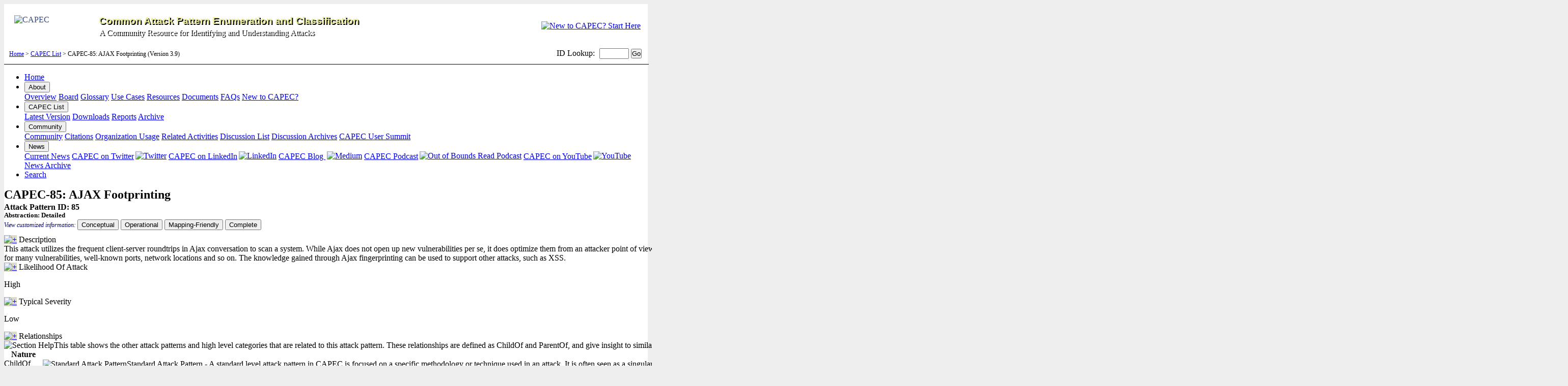

--- FILE ---
content_type: text/html
request_url: https://capec.mitre.org/data/definitions/85.html
body_size: 37818
content:

                <!DOCTYPE html PUBLIC "-//W3C//DTD XHTML 1.0 Transitional//EN" "http://www.w3.org/TR/xhtml1/DTD/xhtml1-transitional.dtd">
<?xml version="1.0"?>
<html xmlns="http://www.w3.org/1999/xhtml" xml:lang="en" lang="en">
<head>
	<meta http-equiv="content-type" content="text/html; charset=utf-8" />
	<meta name="description" content="Common Attack Pattern Enumeration and Classification (CAPEC) is a list of software weaknesses." />
	<meta http-equiv="X-UA-Compatible" content="IE=Edge">
	<link rel="shortcut icon" href="/favicon.ico" />
	<link href="/css/main.css?version=3.6.102121" rel="stylesheet" type="text/css" />
	<!--[if IE]>
	<link rel="stylesheet" type="text/css" href="/css/ie.css?version=1.7" />
	<![endif]-->
	<link href="/css/safari.css" rel="stylesheet" type="text/css" />
	<script src="/includes/jquery.js" language="JavaScript" type="text/javascript"></script>
	<script src="/includes/capec_minimizer.js" language="JavaScript" type="text/javascript"></script>
	<script src="/includes/browserheight.js" language="JavaScript" type="text/javascript"></script>
	<script src="/includes/cookie.js" language="Javascript" type="text/javascript"></script>
	<script src=https://cmp.osano.com/AzyhULTdPkqmy4aDN/a02172fb-4011-47ed-b5ff-3ae82caa92f9/osano.js></script>
	<link href="/css/print.css?version=1.0" rel="stylesheet" media="print" type="text/css" />
	<noscript>
	<style>
		#script { visibility:collapse; visibility:hidden; font-size:0px; height:0px; width:0px  }
		#noscript { visibility:visible; font-size:inherit;  height:inherit; width:inherit}
	</style>
	</noscript>
	<title>CAPEC - 

                CAPEC-85: AJAX Footprinting                (Version 3.9)
                </title>
</head>
	<body bgcolor="#eeeeee" onload="onloadCookie()">

<div style="background-color:#ffffff;">
<a name="top" id="top"></a>
<div id="MastHead">
	<table width="100%" border="0" cellspacing="0" cellpadding="0" summary="Masthead Table">
	<tr>
		<th style="width:70%"/>
		<th style="width:30%"/>
	</tr>
	<tr>
	    <td align="left" style="padding:20px 10px 10px 20px" valign="middle" nowrap="nowrap">
		<a href="/index.html" style="color:#32498D; text-decoration:none">
		<div>
		<img src="/images/capec_logo_new2.gif" width="160" height="55" style="float:left;border:0;margin-right:6px" alt="CAPEC" />
		<h1 style="color:#edef97;font-size:1.2em;font-family:'Verdana',sans-serif;text-shadow: 2px 2px #000;margin: .1em auto">Common Attack Pattern Enumeration and Classification</h1>
		<p style="color:#fff;font-size:1em;text-shadow: 2px 2px #000;margin:.2em auto 0 auto">A Community Resource for Identifying and Understanding Attacks</p>
		</a>
		</div>
	    </td>
	    <td>
		<div style="float:right;padding-top:0px;padding-right:14px;padding-bottom:0px;"><a href="/about/new_to_capec.html" title="New to CAPEC? Start Here"><img src="/images/new_to_capec.png" width=100" height="100" border="0" alt="New to CAPEC? Start Here" style="vertical-align:top"/></a></div>
	    </td>
	</tr>
	</table>
</div>

<div id="HeaderBar" class="noprint">
<table width="100%" border="0" cellpadding="0" cellspacing="0" summary="Breadcrumbs and Search Table">
	<tr>
		<td width="100%" valign="middle" align="left" style="padding-left:10px; font-size:75%;">
		<a href="/" >Home</a>  &gt;  <a href="/data/index.html" >CAPEC List</a>  &gt;  

                CAPEC-85: AJAX Footprinting                (Version 3.9)
                		&nbsp;
		</td>
		<td valign="middle" align="right" nowrap="nowrap" style="padding-right:12px">
		
<div class="noprint" style="text-align:right">
  <form action="/cgi-bin/jumpmenu.cgi" style="margin-bottom:0.1em;vertical-align:center;">
	<label for="id" style="padding-right:5px">ID Lookup:</label>
    <input id="id" name="id" type="text" style="width:50px; font-size:80%" maxlength="10" />
	<input value="Go" style="padding: 0px; font-size:80%" type="submit" />
  </form>
</div> 
 
		</td>
	</tr>
</table>
</div> <!--//HeaderBar-->
<div class="yesprint">
<hr width="100%" size="1" style="clear:both" color="#000000" />
</div>

<div class="topnav">
<ul>
<li><a href="/index.html">Home</a></li>
<li>
        <div class="dropdown">
          <a href="/about/index.html"><button class="dropbtn">About</button></a>
          <div class="dropdown-content">
            <a href="/about/index.html">Overview</a>
            <a href="/about/board.html">Board</a>
            <a href="/about/glossary.html">Glossary</a>
            <a href="/about/use_cases.html">Use Cases</a>
            <a href="/about/resources.html">Resources</a>
            <a href="/about/documents.html">Documents</a>
            <a href="/about/faq.html">FAQs</a>
            <a href="/about/new_to_capec.html">New to CAPEC?</a>
          </div>
        </div>
</li>

<li>
        <div class="dropdown">
          <a href="/data/index.html"><button class="dropbtn">CAPEC List</button></a>
          <div class="dropdown-content">
            <a href="/data/index.html">Latest Version</a>
            <a href="/data/downloads.html">Downloads</a>
            <a href="/data/reports.html">Reports</a>
            <a href="/data/archive.html">Archive</a>
          </div>
        </div>
</li>
<li>
        <div class="dropdown">
          <a href="/community/index.html"><button class="dropbtn">Community</button></a>
          <div class="dropdown-content">
            <a href="/community/index.html">Community</a>
            <a href="/community/citations.html">Citations</a>
            <a href="/community/usage.html">Organization Usage</a>
            <a href="/community/related.html">Related Activities</a>
            <a href="/community/registration.html">Discussion List</a>
            <a href="https://www.mail-archive.com/capec-research-list@mitre.org/" target="_blank" rel="noopener noreferrer">Discussion Archives</a>
            <a href="/about/documents.html#capec_user_summit">CAPEC User Summit</a>	            
          </div>
        </div>
</li>
<li>
        <div class="dropdown">
          <a href="/news/index.html"><button class="dropbtn">News</button></a>
          <div class="dropdown-content">
            <a href="/news/index.html">Current News</a>
            <a href="https://twitter.com/CweCapec" target="_blank" rel="noopener noreferrer">CAPEC on Twitter<img src="/images/twitter_sm.png" border="0" title="Twitter" style="position:relative; vertical-align:bottom; padding-left:3px; top:-1px"></a>
            <a href="https://www.linkedin.com/showcase/cve-cwe-capec" target="_blank" rel="noopener noreferrer">CAPEC on LinkedIn<img src="/images/linkedin_sm.jpg" alt="LinkedIn"  width="12" height="12" style="position:relative; vertical-align:bottom; padding-left:3px; top:-1px"></a>
            <a href="https://medium.com/@CWE_CAPEC" target="_blank" rel="noopener noreferrer">CAPEC Blog <img src="/images/medium.png" alt="Medium" width="12" height="12" style="position:relative; vertical-align:bottom; padding-left:3px; top:-1px"></a>            
            <a href="https://outofbounds.buzzsprout.com/" target="_blank" rel="noopener noreferrer">CAPEC Podcast<img src="/images/out_of_bounds_read_logo_B_W.png" alt="Out of Bounds Read Podcast"  width="15" height="15" style="position:relative; vertical-align:bottom; padding-left:3px; top:-1px"></a>
            <a href="https://www.youtube.com/channel/UCpY9VIpRmFK4ebD6orssifA" target="_blank" rel="noopener noreferrer">CAPEC on YouTube<img src="/images/youtube.png" alt="YouTube"  width="12" height="12" style="position:relative; vertical-align:bottom; padding-left:3px; top:-1px"></a>
            <a href="/news/archives/index.html">News Archive</a>
          </div>
        </div>
</li>
<li style="border-color:#aaaaaa"><a href="/find/index.html">Search</a></li>
</ul>
</div>


<table width="100%" border="0" cellspacing="0" cellpadding="0" id="MainPane"> 
  <tr>
	<!-- begin left side menu -->
    <td valign="top" rowspan="2" id="LeftPane">
	<!--include virtual="/includes/leftsidemenu.html" -->
	<script type="text/javascript">browserheight();</script>
	</td>
	<!-- end left side menu -->
    <td style="height:1px"></td>
	<!-- begin right column -->
	<td valign="top" align="center" rowspan="2" nowrap="nowrap" id="RightPane">

                	</td>
	<!-- end right side menu -->
  </tr>
  <tr>
	<!-- begin content pane -->
    <td valign="top" id="Contentpane" width="100%" style="word-wrap:break-word">
    <script type="text/javascript">
		$("#Contentpane").css('max-width', ($(window).width()-230) + 'px');
	</script>

                <script src="/includes/nav.js" language="JavaScript" type="text/javascript" /></script>
                <noscript>
                     <style>div.collapseblock { display:inline} </style>
                </noscript>
                
            <html xmlns:xsi="http://www.w3.org/2001/XMLSchema-instance" xmlns:xhtml="http://www.w3.org/1999/xhtml" encoding="iso-8859-1">
            <!-- Copyright (c) 2006-2023, The MITRE Corporation. CAPEC and the CAPEC logo are trademarks of The MITRE Corporation. -->
            <a xmlns:cwe="http://cwe.mitre.org/cwe-6" xmlns:xs="http://www.w3.org/2001/XMLSchema" xmlns:xsd="http://www.w3.org/2001/XMLSchema" name="85"></a><div xmlns:cwe="http://cwe.mitre.org/cwe-6" xmlns:xs="http://www.w3.org/2001/XMLSchema" xmlns:xsd="http://www.w3.org/2001/XMLSchema" class="noprint"><table cellpadding="0" cellspacing="0" border="0" width="100%"><tr><td valign="bottom"><h2 style="margin:0px 0px 2px 0px;">CAPEC-85: AJAX Footprinting</h2></td></tr></table></div><div xmlns:cwe="http://cwe.mitre.org/cwe-6" xmlns:xs="http://www.w3.org/2001/XMLSchema" xmlns:xsd="http://www.w3.org/2001/XMLSchema" id="CAPECDefinition"><div class="title"><div class="status"><table width="100%" border="0" cellpadding="0" cellspacing="0"><tr><td valign="top" align="left" width="33%" nowrap><div style="font-weight:bold">Attack Pattern ID: 85</div><div style="font-size:80%;"><div><b>Abstraction: <span class="Detailed">Detailed</span></b></div></div></td><td valign="top" align="center"></td><td valign="top" align="right"></td></tr></table></div></div>
							<div id="Filter_Menu" style="padding-bottom:10px;">
							<div style="font-size:75%; color:#000066; font-style:italic; display:inline">View customized information: </div>
<div class="buttonlist" style="display:inline;">
        <button id="ConceptualButton" type="button" onclick="buttonSkinSelector('conceptual');" title="For users who are interested in more notional aspects of a weakness. Example: educators, technical writers, and project/program managers.">Conceptual</button>
        <button id="OperationalButton" type="button" onclick="buttonSkinSelector('operational');" title="For users who are concerned with the practical application and details about the nature of a weakness and how to prevent it from happening. Example: tool developers, security researchers, pen-testers, incident response analysts.">Operational</button>
        <button id="MappingFriendlyButton" type="button" onclick="buttonSkinSelector('mappingfriendly');" title="For users who are mapping an issue to CWE/CAPEC IDs, i.e., finding the most appropriate CWE for a specific issue (e.g., a CVE record).  Example: tool developers, security researchers.">Mapping-Friendly</button>
        <button id="CompleteButton" type="button" onclick="buttonSkinSelector('complete');" title="For users who wish to see all available information for the CWE/CAPEC entry">Complete</button>
</div>

							</div>
						<div id="Description"><div class="heading"><span id="script"><a href="javascript:toggleblocksOC('85_Description');"><img id="ocimg_85_Description" src="/images/head_more.gif" border="0" style="background-color: #DCDCC5" alt="+"></a> </span>Description</div><div name="oc_85_Description" id="oc_85_Description" class="expandblock"><div class="detail"><div class="indent">This attack utilizes the frequent client-server roundtrips in Ajax conversation to scan a system. While Ajax does not open up new vulnerabilities per se, it does optimize them from an attacker point of view. A common first step for an attacker is to footprint the target environment to understand what attacks will work. Since footprinting relies on enumeration, the conversational pattern of rapid, multiple requests and responses that are typical in Ajax applications enable an attacker to look for many vulnerabilities, well-known ports, network locations and so on. The knowledge gained through Ajax fingerprinting can be used to support other attacks, such as XSS. </div></div></div></div><div id="Likelihood_Of_Attack"><div class="heading"><span id="script"><a href="javascript:toggleblocksOC('85_Likelihood Of Attack');"><img id="ocimg_85_Likelihood Of Attack" src="/images/head_more.gif" border="0" style="background-color: #DCDCC5" alt="+"></a> </span>Likelihood Of Attack</div><div name="oc_85_Likelihood Of Attack" id="oc_85_Likelihood Of Attack" class="expandblock"><div class="detail"><div class="indent"><div id="Detail"><p>High</p></div></div></div></div></div><div id="Typical_Severity"><div class="heading"><span id="script"><a href="javascript:toggleblocksOC('85_Typical Severity');"><img id="ocimg_85_Typical Severity" src="/images/head_more.gif" border="0" style="background-color: #DCDCC5" alt="+"></a> </span>Typical Severity</div><div name="oc_85_Typical Severity" id="oc_85_Typical Severity" class="expandblock"><div class="detail"><div class="indent"><div id="Detail"><p>Low</p></div></div></div></div></div><div id="Relationships"><div class="heading"><span id="script"><a href="javascript:toggleblocksOC('85_Relationships');"><img id="ocimg_85_Relationships" src="/images/head_more.gif" border="0" style="background-color: #DCDCC5" alt="+"></a> </span>Relationships</div><div name="oc_85_Relationships" id="oc_85_Relationships" class="expandblock"><div class="detail"><div class="indent"><span class="section tool"><img src="/images/dictionary.gif" alt="Section Help"><span class="tip">This table shows the other attack patterns and high level categories that are related to this attack pattern. These relationships are defined as ChildOf and ParentOf, and give insight to similar items that may exist at higher and lower levels of abstraction. In addition, relationships such as CanFollow, PeerOf, and CanAlsoBe are defined to show similar attack patterns that the user may want to explore.</span></span><div id="relevant_table"><div class="tabledetail"><div class="indent"><div xmlns:saxon="http://saxon.sf.net/" xmlns:xalan="http://xml.apache.org/xalan" class="tabledetail"><table width="98%" cellpadding="0" cellspacing="0" border="0" id="Detail"><tr><th valign="top" width="110px">Nature</th><th valign="top" width="40px">Type</th><th valign="top" width="50px">ID</th><th valign="top">Name</th></tr><tbody><tr class="primary Attack_Pattern parentchild"><td valign="top">ChildOf</td><td valign="top" nowrap class="right" align="center" style="padding-top:1px"><span class="tool"><img src="/images/icons/standard_ap.gif" alt="Standard Attack Pattern"><span class="tip">Standard Attack Pattern - A standard level attack pattern in CAPEC is focused on a specific methodology or technique used in an attack. It is often seen as a singular piece of a fully executed attack. A standard attack pattern is meant to provide sufficient details to understand the specific technique and how it attempts to accomplish a desired goal. A standard level attack pattern is a specific type of a more abstract meta level attack pattern.</span></span></td><td valign="top">580</td><td valign="top"><a href="/data/definitions/580.html" target="_blank" rel="noopener noreferrer">System Footprinting</a></td></tr><tr class="primary Attack_Pattern"><td valign="top">CanPrecede</td><td valign="top" nowrap class="right" align="center" style="padding-top:1px"><span class="tool"><img src="/images/icons/standard_ap.gif" alt="Standard Attack Pattern"><span class="tip">Standard Attack Pattern - A standard level attack pattern in CAPEC is focused on a specific methodology or technique used in an attack. It is often seen as a singular piece of a fully executed attack. A standard attack pattern is meant to provide sufficient details to understand the specific technique and how it attempts to accomplish a desired goal. A standard level attack pattern is a specific type of a more abstract meta level attack pattern.</span></span></td><td valign="top">63</td><td valign="top"><a href="/data/definitions/63.html" target="_blank" rel="noopener noreferrer">Cross-Site Scripting (XSS)</a></td></tr></tbody></table></div></div></div></div><span class="section tool"><img src="/images/dictionary.gif" alt="Section Help"><span class="tip">This table shows the views that this attack pattern belongs to and top level categories within that view.</span></span><div class="indent" style="padding-bottom:10px"><table cellpadding="0" cellspacing="0" border="0" id="Detail" style="margin-right:auto;"><tr><th valign="top" width="50%">View Name</th><th valign="top" width="50%">Top Level Categories</th></tr><tr><td><a href="http://capec.mitre.org/data/definitions/3000.html" target="_blank" rel="noopener noreferrer">Domains of Attack</a></td><td><a href="http://capec.mitre.org/data/definitions/513.html" target="_blank" rel="noopener noreferrer">Software</a></td></tr><tr><td><a href="http://capec.mitre.org/data/definitions/1000.html" target="_blank" rel="noopener noreferrer">Mechanisms of Attack</a></td><td><a href="http://capec.mitre.org/data/definitions/118.html" target="_blank" rel="noopener noreferrer">Collect and Analyze Information</a></td></tr></table></div></div></div></div></div><div id="Execution_Flow"><div class="heading"><span id="script"><a href="javascript:toggleblocksOC('85_Execution Flow');"><img id="ocimg_85_Execution Flow" src="/images/head_more.gif" border="0" style="background-color: #DCDCC5" alt="+"></a> </span>Execution Flow</div><div name="oc_85_Execution Flow" id="oc_85_Execution Flow" class="expandblock"><div class="tabledetail"><div class="indent"><div id="Detail"><div class="subhead">Explore</div><ol class="indent"><li style="list-style-type: none;"><p><b>Send request to target webpage and analyze HTML: </b>Using a browser or an automated tool, an adversary sends requests to a webpage and records the received HTML response. Adversaries then analyze the HTML to identify any known underlying JavaScript architectures. This can aid in mappiong publicly known vulnerabilities to the webpage and can also helpo the adversary guess application architecture and the inner workings of a system.</p><div class="indent"><table width="98%" cellpadding="0" cellspacing="0" border="0" style="margin-top:15px; margin-bottom:10px"><tr><th class="darker">Techniques</th></tr><tr><td valign="top">Record all "src" values inside script tags. These JavaScript files are compared to lists of files for known architectures. If there is a large match between the "src" values and architecture files, then it can be assumed that particular architecture is being used. </td></tr></table></div></li></ol></div></div></div></div></div><div id="Prerequisites"><div class="heading"><span id="script"><a href="javascript:toggleblocksOC('85_Prerequisites');"><img id="ocimg_85_Prerequisites" src="/images/head_more.gif" border="0" style="background-color: #DCDCC5" alt="+"></a> </span>Prerequisites</div><div name="oc_85_Prerequisites" id="oc_85_Prerequisites" class="expandblock"><div class="detail"><div class="indent"><div id="Grouped"><table width="98%" cellpadding="0" cellspacing="0" border="0" class="Detail">
            <tr><td valign="top">The user must allow JavaScript to execute in their browser </td></tr>
         </table></div></div></div></div></div><div id="Skills_Required"><div class="heading"><span id="script"><a href="javascript:toggleblocksOC('85_Skills_Required');"><img id="ocimg_85_Skills_Required" src="/images/head_more.gif" border="0" style="background-color: #DCDCC5" alt="+"></a> </span>Skills Required</div><div name="oc_85_Skills_Required" id="oc_85_Skills_Required" class="expandblock"><div class="detail"><div class="indent"><div id="Grouped"><table width="98%" cellpadding="0" cellspacing="0" border="0" class="Detail">
            <tr><td valign="top"><div style="font-weight:bold">[Level: Medium]</div>To land and launch a script on victim's machine with appropriate footprinting logic for enumerating services and vulnerabilities in JavaScript </td></tr>
         </table></div></div></div></div></div><div id="Resources_Required"><div class="heading"><span id="script"><a href="javascript:toggleblocksOC('85_Resources_Required');"><img id="ocimg_85_Resources_Required" src="/images/head_more.gif" border="0" style="background-color: #DCDCC5" alt="+"></a> </span>Resources Required</div><div name="oc_85_Resources_Required" id="oc_85_Resources_Required" class="expandblock"><div class="detail"><div class="indent"><div id="Grouped"><table width="98%" cellpadding="0" cellspacing="0" border="0" class="Detail">
            <tr><td valign="top">None: No specialized resources are required to execute this type of attack. </td></tr>
         </table></div></div></div></div></div><div id="Consequences"><div class="heading"><span id="script"><a href="javascript:toggleblocksOC('85_Consequences');"><img id="ocimg_85_Consequences" src="/images/head_more.gif" border="0" style="background-color: #DCDCC5" alt="+"></a> </span>Consequences</div><div name="oc_85_Consequences" id="oc_85_Consequences" class="expandblock"><div class="tabledetail"><div class="indent"><span class="section tool"><img src="/images/dictionary.gif" alt="Section Help"><span class="tip">This table specifies different individual consequences associated with the attack pattern. The Scope identifies the security property that is violated, while the Impact describes the negative technical impact that arises if an adversary succeeds in their attack. The Likelihood provides information about how likely the specific consequence is expected to be seen relative to the other consequences in the list. For example, there may be high likelihood that a pattern will be used to achieve a certain impact, but a low likelihood that it will be exploited to achieve a different impact.</span></span><table style="max-width:100%; min-width:98%" cellpadding="0" cellspacing="0" border="0" id="Detail"><tr><th valign="middle" width="135px" nowrap>Scope</th><th valign="middle">Impact</th><th valign="middle" width="100px" nowrap>Likelihood</th></tr><tr><td valign="top"><div>Confidentiality</div></td><td valign="top"><div>Read Data</div></td><td valign="top"></td></tr></table></div></div></div></div><div id="Mitigations"><div class="heading"><span id="script"><a href="javascript:toggleblocksOC('85_Mitigations');"><img id="ocimg_85_Mitigations" src="/images/head_more.gif" border="0" style="background-color: #DCDCC5" alt="+"></a> </span>Mitigations</div><div name="oc_85_Mitigations" id="oc_85_Mitigations" class="expandblock"><div class="detail"><div class="indent"><div id="Grouped"><table width="98%" cellpadding="0" cellspacing="0" border="0" class="Detail">
            <tr><td valign="top">Design: Use browser technologies that do not allow client side scripting. </td></tr>
            <tr><td valign="top">Implementation: Perform input validation for all remote content. </td></tr>
         </table></div></div></div></div></div><div id="Example_Instances"><div class="heading"><span id="script"><a href="javascript:toggleblocksOC('85_Example_Instances');"><img id="ocimg_85_Example_Instances" src="/images/head_more.gif" border="0" style="background-color: #DCDCC5" alt="+"></a> </span>Example Instances</div><div name="oc_85_Example_Instances" id="oc_85_Example_Instances" class="expandblock"><div class="detail"><div class="indent"><div id="Grouped"><table width="98%" cellpadding="0" cellspacing="0" border="0" class="Detail">
            <tr><td valign="top">Footprinting can be executed over almost any protocol including HTTP, TCP, UDP, and ICMP, with the general goal of gaining further information about a host environment to launch further attacks. The attacker can probe the system for banners, vulnerabilities, filenames, available services, and in short anything the host process has access to. The results of the probe are either used to execute javascript (for example, if the attackers' footprint script identifies a vulnerability in a firewall permission, then the client side script executes a javascript to change client firewall settings, or an attacker may simply echo the results of the scan back out to a remote host for targeting future attacks) or to inform other data gathering activities in order to craft atta. </td></tr>
         </table></div></div></div></div></div><div id="Related_Weaknesses"><div class="heading"><span id="script"><a href="javascript:toggleblocksOC('85_Related Weaknesses');"><img id="ocimg_85_Related Weaknesses" src="/images/head_more.gif" border="0" style="background-color: #DCDCC5" alt="+"></a> </span>Related Weaknesses</div><div name="oc_85_Related Weaknesses" id="oc_85_Related Weaknesses" class="expandblock"><div class="tabledetail"><div class="indent"><span class="section tool"><img src="/images/dictionary.gif" alt="Section Help"><span class="tip">A Related Weakness relationship associates a weakness with this attack pattern. Each association implies a weakness that must exist for a given attack to be successful. If multiple weaknesses are associated with the attack pattern, then any of the weaknesses (but not necessarily all) may be present for the attack to be successful. Each related weakness is identified by a CWE identifier.</span></span><table style="max-width:100%; min-width:98%" cellpadding="0" cellspacing="0" border="0" id="Detail"><tr><th valign="top" nowrap>CWE-ID</th><th valign="top" width="100%">Weakness Name</th></tr>
            <tr><td valign="top"><a href="http://cwe.mitre.org/data/definitions/79.html" target="_blank" rel="noopener noreferrer">79</a></td><td valign="top">Improper Neutralization of Input During Web Page Generation ('Cross-site Scripting')</td></tr>
            <tr><td valign="top"><a href="http://cwe.mitre.org/data/definitions/113.html" target="_blank" rel="noopener noreferrer">113</a></td><td valign="top">Improper Neutralization of CRLF Sequences in HTTP Headers ('HTTP Request/Response Splitting')</td></tr>
            <tr><td valign="top"><a href="http://cwe.mitre.org/data/definitions/348.html" target="_blank" rel="noopener noreferrer">348</a></td><td valign="top">Use of Less Trusted Source</td></tr>
            <tr><td valign="top"><a href="http://cwe.mitre.org/data/definitions/96.html" target="_blank" rel="noopener noreferrer">96</a></td><td valign="top">Improper Neutralization of Directives in Statically Saved Code ('Static Code Injection')</td></tr>
            <tr><td valign="top"><a href="http://cwe.mitre.org/data/definitions/20.html" target="_blank" rel="noopener noreferrer">20</a></td><td valign="top">Improper Input Validation</td></tr>
            <tr><td valign="top"><a href="http://cwe.mitre.org/data/definitions/116.html" target="_blank" rel="noopener noreferrer">116</a></td><td valign="top">Improper Encoding or Escaping of Output</td></tr>
            <tr><td valign="top"><a href="http://cwe.mitre.org/data/definitions/184.html" target="_blank" rel="noopener noreferrer">184</a></td><td valign="top">Incomplete List of Disallowed Inputs</td></tr>
            <tr><td valign="top"><a href="http://cwe.mitre.org/data/definitions/86.html" target="_blank" rel="noopener noreferrer">86</a></td><td valign="top">Improper Neutralization of Invalid Characters in Identifiers in Web Pages</td></tr>
            <tr><td valign="top"><a href="http://cwe.mitre.org/data/definitions/692.html" target="_blank" rel="noopener noreferrer">692</a></td><td valign="top">Incomplete Denylist to Cross-Site Scripting</td></tr>
         </table></div></div></div></div><div id="Taxonomy_Mappings"><div class="heading"><span id="script"><a href="javascript:toggleblocksOC('85_Taxonomy Mappings');"><img id="ocimg_85_Taxonomy Mappings" src="/images/head_more.gif" border="0" style="background-color: #DCDCC5" alt="+"></a> </span>Taxonomy Mappings</div><div name="oc_85_Taxonomy Mappings" id="oc_85_Taxonomy Mappings" class="expandblock"><div class="tabledetail"><div class="indent"><span class="section tool"><img src="/images/dictionary.gif" alt="Section Help"><span class="tip">CAPEC mappings to ATT&amp;CK techniques leverage an inheritance model to streamline and minimize direct CAPEC/ATT&amp;CK mappings. Inheritance of a mapping is indicated by text stating that the parent CAPEC has relevant ATT&amp;CK mappings. Note that the ATT&amp;CK Enterprise Framework does not use an inheritance model as part of the mapping to CAPEC.</span></span><div class="tax_title">Relevant to the ATT&amp;CK taxonomy mapping (see 
				<a href="/data/definitions/580.html" target="_blank" rel="noopener noreferrer">parent</a>
				)</div></div></div></div></div><div id="References"><div class="heading"><span id="script"><a href="javascript:toggleblocksOC('85_References');"><img id="ocimg_85_References" src="/images/head_more.gif" border="0" style="background-color: #DCDCC5" alt="+"></a> </span>References</div><div name="oc_85_References" id="oc_85_References" class="expandblock"><div class="detail"><div class="indent"><div id="Grouped"><table width="98%" cellpadding="0" cellspacing="0" border="0" class="Detail">
            <tr><td valign="top"><div id="REF-539">[REF-539] Shreeraj Shah. "Ajax fingerprinting for Web 2.0 Applications". Help Net Security. &lt;<a href="https://www.helpnetsecurity.com/dl/articles/Ajax_fingerprinting.pdf" target="_blank" rel="noopener noreferrer">https://www.helpnetsecurity.com/dl/articles/Ajax_fingerprinting.pdf</a>&gt;. </div></td></tr>
         </table></div></div></div></div></div><div id="Content_History"><div class="heading"><span id="script"><a href="javascript:toggleblocksOC('85_Content History');"><img id="ocimg_85_Content History" src="/images/head_less.gif" border="0" style="background-color: #DCDCC5" alt="+"></a> </span>Content History</div><div name="oc_85_Content History" id="oc_85_Content History" class="collapseblock"><div class="tabledetail"><div class="indent"><div style="margin-top: 10px"><table style="max-width:100%; min-width:98%" cellpadding="0" cellspacing="0" border="0" ID="Detail"><tbody class="Submissions"><tr><th valign="top" colspan="3" class="title">Submissions</th></tr><tr><th valign="top">Submission Date</th><th valign="top" nowrap>Submitter</th><th valign="top" nowrap>Organization</th></tr><tr><td valign="top" nowrap rowspan="2" style="border-bottom:1px solid #BAC5E3">2014-06-23<div style="display:inline-block; padding-left:2em;">(Version 2.6)</div></td><td valign="top">CAPEC Content Team</td><td valign="top">The MITRE Corporation</td></tr><tr><td valign="top" colspan="2" style="border-bottom:1px solid #BAC5E3; background-color:#eeeeee"></td></tr></tbody><tbody class="Modifications"><tr><th valign="top" colspan="3" class="title">Modifications</th></tr><tr><th valign="top">Modification Date</th><th valign="top" nowrap>Modifier</th><th valign="top" nowrap>Organization</th></tr><tr><td valign="top" nowrap rowspan="2" style="border-bottom:1px solid #BAC5E3">2018-07-31<div style="display:inline-block; padding-left:2em;">(Version 2.12)</div></td><td valign="top">CAPEC Content Team</td><td valign="top">The MITRE Corporation</td></tr><tr><td valign="top" colspan="2" style="border-bottom:1px solid #BAC5E3; background-color:#eeeeee">Updated References</td></tr><tr><td valign="top" nowrap rowspan="2" style="border-bottom:1px solid #BAC5E3">2020-07-30<div style="display:inline-block; padding-left:2em;">(Version 3.3)</div></td><td valign="top">CAPEC Content Team</td><td valign="top">The MITRE Corporation</td></tr><tr><td valign="top" colspan="2" style="border-bottom:1px solid #BAC5E3; background-color:#eeeeee">Updated Description, Example_Instances, Execution_Flow, Mitigations, Related_Attack_Patterns, Resources_Required, Typical_Severity</td></tr><tr><td valign="top" nowrap rowspan="2" style="border-bottom:1px solid #BAC5E3">2020-12-17<div style="display:inline-block; padding-left:2em;">(Version 3.4)</div></td><td valign="top">CAPEC Content Team</td><td valign="top">The MITRE Corporation</td></tr><tr><td valign="top" colspan="2" style="border-bottom:1px solid #BAC5E3; background-color:#eeeeee">Updated @Name, Related_Attack_Patterns</td></tr><tr><td valign="top" nowrap rowspan="2" style="border-bottom:1px solid #BAC5E3">2021-06-24<div style="display:inline-block; padding-left:2em;">(Version 3.5)</div></td><td valign="top">CAPEC Content Team</td><td valign="top">The MITRE Corporation</td></tr><tr><td valign="top" colspan="2" style="border-bottom:1px solid #BAC5E3; background-color:#eeeeee">Updated Related_Weaknesses</td></tr><tr><td valign="top" nowrap rowspan="2" style="border-bottom:1px solid #BAC5E3">2022-02-22<div style="display:inline-block; padding-left:2em;">(Version 3.7)</div></td><td valign="top">CAPEC Content Team</td><td valign="top">The MITRE Corporation</td></tr><tr><td valign="top" colspan="2" style="border-bottom:1px solid #BAC5E3; background-color:#eeeeee">Updated Execution_Flow</td></tr></tbody><tbody class="Previous_Entry_Names"><tr><th valign="top" colspan="3" class="title">Previous Entry Names</th></tr><tr><th valign="top" nowrap>Change Date</th><th valign="top" nowrap colspan="3">Previous Entry Name</th></tr><tr><td valign="top" nowrap>2020-12-17<div style="display:inline-block;padding-left:2em;">(Version 3.4)</div></td><td valign="top" colspan="2">AJAX Fingerprinting</td></tr><tr><td style="border-bottom:1px solid #BAC5E3" colspan="3"></td></tr></tbody></table></div></div></div></div></div></div></html>
            	 <div id="More_Message">
<div style="background-color:#33332C; padding:2px; color:#ffffff; font-size:95%; text-align:center" >More information is available &mdash; Please select a different filter.</div></div>

	</td>
	<!-- end content pane -->
  </tr>
</table>
<div id="FootPane" class="noprint">
  <div id="footbar">
    <b>Page Last Updated or Reviewed: </b>

            December 17, 2020
              </div>
  <div class="Footer noprint">
    <table width="100%" cellpadding="0" cellspacing="0" border="0" class="ltgreybackground" style="clear:both" summary="Footer Table">
      <tr>
        <td colspan="3" id="line"><div class="line">&nbsp;</div></td>
      </tr>
      <tr>
        <td valign="middle" nowrap="nowrap">
          <div id="footerlinks" class="footlogo">
            <a href="https://www.mitre.org" target="_blank"><img src="/images/mitre_logo.gif" height="36" border="0" alt="MITRE"/></a>
          </div>
        </td>
        <td width="100%" valign="top" style="padding:6px 0px;">
          <div id="footerlinks">
            <a href="/sitemap.html">Site Map</a> |
            <a href="/about/termsofuse.html">Terms of Use</a> |
            <a href="#" onclick="Osano.cm.showDrawer('osano-cm-dom-info-dialog-open')">Manage Cookies</a> |
            <a target="_blank" href="/about/cookie_notice.html">Cookie Notice</a> |            
            <a target="_blank" href="https://cwe.mitre.org/about/privacy_policy.html">Privacy Policy</a> |
            <a href="mailto:capec@mitre.org">Contact Us</a> |
            <a target="_blank" href="https://twitter.com/CweCapec"><img src="/images/twitter.jpg" width="20" height="20" style="border:0;vertical-align:right;" alt="CAPEC on Twitter" title="CAPEC on Twitter"></a>
            <a target="_blank" href="https://www.linkedin.com/showcase/cve-cwe-capec"><img src="/images/linkedin_sm.jpg" width="20" height="20" style="border:0;vertical-align:right;" alt="CAPEC on LinkedIn" title="CAPEC on LinkedIn"></a>
            <a target="_blank" href="https://www.youtube.com/channel/UCpY9VIpRmFK4ebD6orssifA"><img src="/images/youtube.png" width="20" height="20" style="border:0;vertical-align:right;" alt="CAPEC on YouTube" title="CAPEC on YouTube"></a>
            <a target="_blank" href="https://outofbounds.buzzsprout.com/"><img src="/images/out_of_bounds_read_sm.png" width="20" height="20" style="border:0;vertical-align:right;" alt="CAPEC Out-of-Bounds-Read Podcast" title="CAPEC Out-of-Bounds-Read Podcast"></a>
            <a target="_blank" href="https://medium.com/@CWE_CAPEC"><img src="/images/medium.png" width="20" height="20" style="border:0;vertical-align:right;" alt="CAPEC Blog on Medium" title="CAPEC Blog on Medium"></a>                        
          </div>
          <p>Use of the Common Attack Pattern Enumeration and Classification (CAPEC), and the associated references from this website are subject to the <a href="/about/termsofuse.html">Terms of Use</a>. Copyright &copy; 2007&ndash;2026, The MITRE Corporation. CAPEC and the CAPEC logo are trademarks of The MITRE Corporation.</p>
        </td>
        <td valign="middle" nowrap="nowrap">
          <div id="footerlinks" class="footlogo">
            <a href="https://www.dhs.gov/science-and-technology/hssedi" target="_blank" rel="noopener noreferrer"><img src="/images/hssedi.png" height="36" border="0" alt="HSSEDI" title="HSSEDI"/></a>
          </div>
        </td>
      </tr>
    </table>
  </div>
</div>
<!-- Osano Code -->
<script src=https://cmp.osano.com/AzyhULTdPkqmy4aDN/a02172fb-4011-47ed-b5ff-3ae82caa92f9/osano.js></script>

<!-- Google tag (gtag.js) -->
<script async src="https://www.googletagmanager.com/gtag/js?id=G-SB6E7FR4V4"></script>
<script>
  window.dataLayer = window.dataLayer || [];
  function gtag(){dataLayer.push(arguments);}
  gtag('js', new Date());

  gtag('config', 'G-SB6E7FR4V4');
</script>

</body>
</html>

            
            